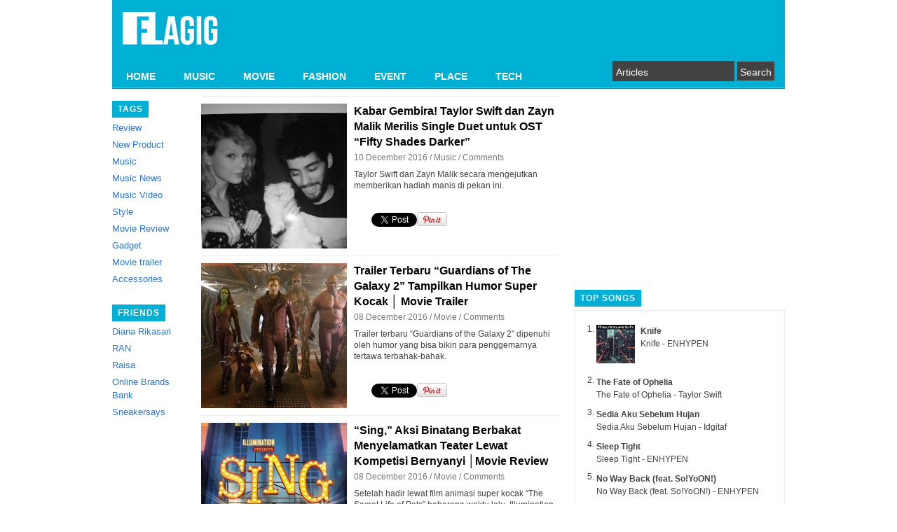

--- FILE ---
content_type: text/html; charset=UTF-8
request_url: https://flagig.com/author/dimas-andra-saputra/page/30/
body_size: 12868
content:
<!DOCTYPE html PUBLIC "-//W3C//DTD XHTML 1.0 Strict//EN" "http://www.w3.org/TR/xhtml1/DTD/xhtml1-strict.dtd">
<html xmlns="http://www.w3.org/1999/xhtml" xml:lang="en" lang="en">
<head>
	<link rel="shortcut icon" href="https://flagig.com/wp-content/themes/pongo/favicon.ico" type="image/x-icon" />
	<!-- non-retina iPhone pre iOS 7 -->
	<link rel="apple-touch-icon-precomposed" href="/wp-content/themes/pongo/images/icon57.png" sizes="57x57">
	<!-- non-retina iPad pre iOS 7 -->
	<link rel="apple-touch-icon-precomposed" href="/wp-content/themes/pongo/images/icon72.png" sizes="72x72">
	<!-- non-retina iPad iOS 7 -->
	<link rel="apple-touch-icon-precomposed" href="/wp-content/themes/pongo/images/icon76.png" sizes="76x76">
	<!-- retina iPhone pre iOS 7 -->
	<link rel="apple-touch-icon-precomposed" href="/wp-content/themes/pongo/images/icon114.png" sizes="114x114">
	<!-- retina iPhone iOS 7 -->
	<link rel="apple-touch-icon-precomposed" href="/wp-content/themes/pongo/images/icon120.png" sizes="120x120">
	<!-- retina iPad pre iOS 7 -->
	<link rel="apple-touch-icon-precomposed" href="/wp-content/themes/pongo/images/icon144.png" sizes="144x144">
	<!-- retina iPad iOS 7 -->
	<link rel="apple-touch-icon-precomposed" href="/wp-content/themes/pongo/images/icon152.png" sizes="152x152">
	<title>
	Dimas Andra Saputra | 
	</title>
	<link rel="stylesheet" type="text/css" media="all" href="https://flagig.com/wp-content/themes/pongo/style.css?1572096439" />
	<link rel="pingback" href="https://flagig.com/xmlrpc.php" />
	<meta name='robots' content='max-image-preview:large' />
	<style>img:is([sizes="auto" i], [sizes^="auto," i]) { contain-intrinsic-size: 3000px 1500px }</style>
	<link rel="alternate" type="application/rss+xml" title="FLAGIG &raquo; Posts by Dimas Andra Saputra Feed" href="https://flagig.com/author/dimas-andra-saputra/feed/" />
<script type="text/javascript">
/* <![CDATA[ */
window._wpemojiSettings = {"baseUrl":"https:\/\/s.w.org\/images\/core\/emoji\/16.0.1\/72x72\/","ext":".png","svgUrl":"https:\/\/s.w.org\/images\/core\/emoji\/16.0.1\/svg\/","svgExt":".svg","source":{"concatemoji":"https:\/\/flagig.com\/wp-includes\/js\/wp-emoji-release.min.js?ver=6.8.3"}};
/*! This file is auto-generated */
!function(s,n){var o,i,e;function c(e){try{var t={supportTests:e,timestamp:(new Date).valueOf()};sessionStorage.setItem(o,JSON.stringify(t))}catch(e){}}function p(e,t,n){e.clearRect(0,0,e.canvas.width,e.canvas.height),e.fillText(t,0,0);var t=new Uint32Array(e.getImageData(0,0,e.canvas.width,e.canvas.height).data),a=(e.clearRect(0,0,e.canvas.width,e.canvas.height),e.fillText(n,0,0),new Uint32Array(e.getImageData(0,0,e.canvas.width,e.canvas.height).data));return t.every(function(e,t){return e===a[t]})}function u(e,t){e.clearRect(0,0,e.canvas.width,e.canvas.height),e.fillText(t,0,0);for(var n=e.getImageData(16,16,1,1),a=0;a<n.data.length;a++)if(0!==n.data[a])return!1;return!0}function f(e,t,n,a){switch(t){case"flag":return n(e,"\ud83c\udff3\ufe0f\u200d\u26a7\ufe0f","\ud83c\udff3\ufe0f\u200b\u26a7\ufe0f")?!1:!n(e,"\ud83c\udde8\ud83c\uddf6","\ud83c\udde8\u200b\ud83c\uddf6")&&!n(e,"\ud83c\udff4\udb40\udc67\udb40\udc62\udb40\udc65\udb40\udc6e\udb40\udc67\udb40\udc7f","\ud83c\udff4\u200b\udb40\udc67\u200b\udb40\udc62\u200b\udb40\udc65\u200b\udb40\udc6e\u200b\udb40\udc67\u200b\udb40\udc7f");case"emoji":return!a(e,"\ud83e\udedf")}return!1}function g(e,t,n,a){var r="undefined"!=typeof WorkerGlobalScope&&self instanceof WorkerGlobalScope?new OffscreenCanvas(300,150):s.createElement("canvas"),o=r.getContext("2d",{willReadFrequently:!0}),i=(o.textBaseline="top",o.font="600 32px Arial",{});return e.forEach(function(e){i[e]=t(o,e,n,a)}),i}function t(e){var t=s.createElement("script");t.src=e,t.defer=!0,s.head.appendChild(t)}"undefined"!=typeof Promise&&(o="wpEmojiSettingsSupports",i=["flag","emoji"],n.supports={everything:!0,everythingExceptFlag:!0},e=new Promise(function(e){s.addEventListener("DOMContentLoaded",e,{once:!0})}),new Promise(function(t){var n=function(){try{var e=JSON.parse(sessionStorage.getItem(o));if("object"==typeof e&&"number"==typeof e.timestamp&&(new Date).valueOf()<e.timestamp+604800&&"object"==typeof e.supportTests)return e.supportTests}catch(e){}return null}();if(!n){if("undefined"!=typeof Worker&&"undefined"!=typeof OffscreenCanvas&&"undefined"!=typeof URL&&URL.createObjectURL&&"undefined"!=typeof Blob)try{var e="postMessage("+g.toString()+"("+[JSON.stringify(i),f.toString(),p.toString(),u.toString()].join(",")+"));",a=new Blob([e],{type:"text/javascript"}),r=new Worker(URL.createObjectURL(a),{name:"wpTestEmojiSupports"});return void(r.onmessage=function(e){c(n=e.data),r.terminate(),t(n)})}catch(e){}c(n=g(i,f,p,u))}t(n)}).then(function(e){for(var t in e)n.supports[t]=e[t],n.supports.everything=n.supports.everything&&n.supports[t],"flag"!==t&&(n.supports.everythingExceptFlag=n.supports.everythingExceptFlag&&n.supports[t]);n.supports.everythingExceptFlag=n.supports.everythingExceptFlag&&!n.supports.flag,n.DOMReady=!1,n.readyCallback=function(){n.DOMReady=!0}}).then(function(){return e}).then(function(){var e;n.supports.everything||(n.readyCallback(),(e=n.source||{}).concatemoji?t(e.concatemoji):e.wpemoji&&e.twemoji&&(t(e.twemoji),t(e.wpemoji)))}))}((window,document),window._wpemojiSettings);
/* ]]> */
</script>
<link rel='stylesheet' id='fbComments_hideWpComments-css' href='https://flagig.com/wp-content/plugins/facebook-comments-for-wordpress/css/facebook-comments-hidewpcomments.css?ver=3.1.3' type='text/css' media='all' />
<link rel='stylesheet' id='fbc_rc_widgets-style-css' href='https://flagig.com/wp-content/plugins/facebook-comments-for-wordpress/css/facebook-comments-widgets.css?ver=6.8.3' type='text/css' media='all' />
<style id='wp-emoji-styles-inline-css' type='text/css'>

	img.wp-smiley, img.emoji {
		display: inline !important;
		border: none !important;
		box-shadow: none !important;
		height: 1em !important;
		width: 1em !important;
		margin: 0 0.07em !important;
		vertical-align: -0.1em !important;
		background: none !important;
		padding: 0 !important;
	}
</style>
<link rel='stylesheet' id='wp-block-library-css' href='https://flagig.com/wp-includes/css/dist/block-library/style.min.css?ver=6.8.3' type='text/css' media='all' />
<style id='classic-theme-styles-inline-css' type='text/css'>
/*! This file is auto-generated */
.wp-block-button__link{color:#fff;background-color:#32373c;border-radius:9999px;box-shadow:none;text-decoration:none;padding:calc(.667em + 2px) calc(1.333em + 2px);font-size:1.125em}.wp-block-file__button{background:#32373c;color:#fff;text-decoration:none}
</style>
<style id='global-styles-inline-css' type='text/css'>
:root{--wp--preset--aspect-ratio--square: 1;--wp--preset--aspect-ratio--4-3: 4/3;--wp--preset--aspect-ratio--3-4: 3/4;--wp--preset--aspect-ratio--3-2: 3/2;--wp--preset--aspect-ratio--2-3: 2/3;--wp--preset--aspect-ratio--16-9: 16/9;--wp--preset--aspect-ratio--9-16: 9/16;--wp--preset--color--black: #000000;--wp--preset--color--cyan-bluish-gray: #abb8c3;--wp--preset--color--white: #ffffff;--wp--preset--color--pale-pink: #f78da7;--wp--preset--color--vivid-red: #cf2e2e;--wp--preset--color--luminous-vivid-orange: #ff6900;--wp--preset--color--luminous-vivid-amber: #fcb900;--wp--preset--color--light-green-cyan: #7bdcb5;--wp--preset--color--vivid-green-cyan: #00d084;--wp--preset--color--pale-cyan-blue: #8ed1fc;--wp--preset--color--vivid-cyan-blue: #0693e3;--wp--preset--color--vivid-purple: #9b51e0;--wp--preset--gradient--vivid-cyan-blue-to-vivid-purple: linear-gradient(135deg,rgba(6,147,227,1) 0%,rgb(155,81,224) 100%);--wp--preset--gradient--light-green-cyan-to-vivid-green-cyan: linear-gradient(135deg,rgb(122,220,180) 0%,rgb(0,208,130) 100%);--wp--preset--gradient--luminous-vivid-amber-to-luminous-vivid-orange: linear-gradient(135deg,rgba(252,185,0,1) 0%,rgba(255,105,0,1) 100%);--wp--preset--gradient--luminous-vivid-orange-to-vivid-red: linear-gradient(135deg,rgba(255,105,0,1) 0%,rgb(207,46,46) 100%);--wp--preset--gradient--very-light-gray-to-cyan-bluish-gray: linear-gradient(135deg,rgb(238,238,238) 0%,rgb(169,184,195) 100%);--wp--preset--gradient--cool-to-warm-spectrum: linear-gradient(135deg,rgb(74,234,220) 0%,rgb(151,120,209) 20%,rgb(207,42,186) 40%,rgb(238,44,130) 60%,rgb(251,105,98) 80%,rgb(254,248,76) 100%);--wp--preset--gradient--blush-light-purple: linear-gradient(135deg,rgb(255,206,236) 0%,rgb(152,150,240) 100%);--wp--preset--gradient--blush-bordeaux: linear-gradient(135deg,rgb(254,205,165) 0%,rgb(254,45,45) 50%,rgb(107,0,62) 100%);--wp--preset--gradient--luminous-dusk: linear-gradient(135deg,rgb(255,203,112) 0%,rgb(199,81,192) 50%,rgb(65,88,208) 100%);--wp--preset--gradient--pale-ocean: linear-gradient(135deg,rgb(255,245,203) 0%,rgb(182,227,212) 50%,rgb(51,167,181) 100%);--wp--preset--gradient--electric-grass: linear-gradient(135deg,rgb(202,248,128) 0%,rgb(113,206,126) 100%);--wp--preset--gradient--midnight: linear-gradient(135deg,rgb(2,3,129) 0%,rgb(40,116,252) 100%);--wp--preset--font-size--small: 13px;--wp--preset--font-size--medium: 20px;--wp--preset--font-size--large: 36px;--wp--preset--font-size--x-large: 42px;--wp--preset--spacing--20: 0.44rem;--wp--preset--spacing--30: 0.67rem;--wp--preset--spacing--40: 1rem;--wp--preset--spacing--50: 1.5rem;--wp--preset--spacing--60: 2.25rem;--wp--preset--spacing--70: 3.38rem;--wp--preset--spacing--80: 5.06rem;--wp--preset--shadow--natural: 6px 6px 9px rgba(0, 0, 0, 0.2);--wp--preset--shadow--deep: 12px 12px 50px rgba(0, 0, 0, 0.4);--wp--preset--shadow--sharp: 6px 6px 0px rgba(0, 0, 0, 0.2);--wp--preset--shadow--outlined: 6px 6px 0px -3px rgba(255, 255, 255, 1), 6px 6px rgba(0, 0, 0, 1);--wp--preset--shadow--crisp: 6px 6px 0px rgba(0, 0, 0, 1);}:where(.is-layout-flex){gap: 0.5em;}:where(.is-layout-grid){gap: 0.5em;}body .is-layout-flex{display: flex;}.is-layout-flex{flex-wrap: wrap;align-items: center;}.is-layout-flex > :is(*, div){margin: 0;}body .is-layout-grid{display: grid;}.is-layout-grid > :is(*, div){margin: 0;}:where(.wp-block-columns.is-layout-flex){gap: 2em;}:where(.wp-block-columns.is-layout-grid){gap: 2em;}:where(.wp-block-post-template.is-layout-flex){gap: 1.25em;}:where(.wp-block-post-template.is-layout-grid){gap: 1.25em;}.has-black-color{color: var(--wp--preset--color--black) !important;}.has-cyan-bluish-gray-color{color: var(--wp--preset--color--cyan-bluish-gray) !important;}.has-white-color{color: var(--wp--preset--color--white) !important;}.has-pale-pink-color{color: var(--wp--preset--color--pale-pink) !important;}.has-vivid-red-color{color: var(--wp--preset--color--vivid-red) !important;}.has-luminous-vivid-orange-color{color: var(--wp--preset--color--luminous-vivid-orange) !important;}.has-luminous-vivid-amber-color{color: var(--wp--preset--color--luminous-vivid-amber) !important;}.has-light-green-cyan-color{color: var(--wp--preset--color--light-green-cyan) !important;}.has-vivid-green-cyan-color{color: var(--wp--preset--color--vivid-green-cyan) !important;}.has-pale-cyan-blue-color{color: var(--wp--preset--color--pale-cyan-blue) !important;}.has-vivid-cyan-blue-color{color: var(--wp--preset--color--vivid-cyan-blue) !important;}.has-vivid-purple-color{color: var(--wp--preset--color--vivid-purple) !important;}.has-black-background-color{background-color: var(--wp--preset--color--black) !important;}.has-cyan-bluish-gray-background-color{background-color: var(--wp--preset--color--cyan-bluish-gray) !important;}.has-white-background-color{background-color: var(--wp--preset--color--white) !important;}.has-pale-pink-background-color{background-color: var(--wp--preset--color--pale-pink) !important;}.has-vivid-red-background-color{background-color: var(--wp--preset--color--vivid-red) !important;}.has-luminous-vivid-orange-background-color{background-color: var(--wp--preset--color--luminous-vivid-orange) !important;}.has-luminous-vivid-amber-background-color{background-color: var(--wp--preset--color--luminous-vivid-amber) !important;}.has-light-green-cyan-background-color{background-color: var(--wp--preset--color--light-green-cyan) !important;}.has-vivid-green-cyan-background-color{background-color: var(--wp--preset--color--vivid-green-cyan) !important;}.has-pale-cyan-blue-background-color{background-color: var(--wp--preset--color--pale-cyan-blue) !important;}.has-vivid-cyan-blue-background-color{background-color: var(--wp--preset--color--vivid-cyan-blue) !important;}.has-vivid-purple-background-color{background-color: var(--wp--preset--color--vivid-purple) !important;}.has-black-border-color{border-color: var(--wp--preset--color--black) !important;}.has-cyan-bluish-gray-border-color{border-color: var(--wp--preset--color--cyan-bluish-gray) !important;}.has-white-border-color{border-color: var(--wp--preset--color--white) !important;}.has-pale-pink-border-color{border-color: var(--wp--preset--color--pale-pink) !important;}.has-vivid-red-border-color{border-color: var(--wp--preset--color--vivid-red) !important;}.has-luminous-vivid-orange-border-color{border-color: var(--wp--preset--color--luminous-vivid-orange) !important;}.has-luminous-vivid-amber-border-color{border-color: var(--wp--preset--color--luminous-vivid-amber) !important;}.has-light-green-cyan-border-color{border-color: var(--wp--preset--color--light-green-cyan) !important;}.has-vivid-green-cyan-border-color{border-color: var(--wp--preset--color--vivid-green-cyan) !important;}.has-pale-cyan-blue-border-color{border-color: var(--wp--preset--color--pale-cyan-blue) !important;}.has-vivid-cyan-blue-border-color{border-color: var(--wp--preset--color--vivid-cyan-blue) !important;}.has-vivid-purple-border-color{border-color: var(--wp--preset--color--vivid-purple) !important;}.has-vivid-cyan-blue-to-vivid-purple-gradient-background{background: var(--wp--preset--gradient--vivid-cyan-blue-to-vivid-purple) !important;}.has-light-green-cyan-to-vivid-green-cyan-gradient-background{background: var(--wp--preset--gradient--light-green-cyan-to-vivid-green-cyan) !important;}.has-luminous-vivid-amber-to-luminous-vivid-orange-gradient-background{background: var(--wp--preset--gradient--luminous-vivid-amber-to-luminous-vivid-orange) !important;}.has-luminous-vivid-orange-to-vivid-red-gradient-background{background: var(--wp--preset--gradient--luminous-vivid-orange-to-vivid-red) !important;}.has-very-light-gray-to-cyan-bluish-gray-gradient-background{background: var(--wp--preset--gradient--very-light-gray-to-cyan-bluish-gray) !important;}.has-cool-to-warm-spectrum-gradient-background{background: var(--wp--preset--gradient--cool-to-warm-spectrum) !important;}.has-blush-light-purple-gradient-background{background: var(--wp--preset--gradient--blush-light-purple) !important;}.has-blush-bordeaux-gradient-background{background: var(--wp--preset--gradient--blush-bordeaux) !important;}.has-luminous-dusk-gradient-background{background: var(--wp--preset--gradient--luminous-dusk) !important;}.has-pale-ocean-gradient-background{background: var(--wp--preset--gradient--pale-ocean) !important;}.has-electric-grass-gradient-background{background: var(--wp--preset--gradient--electric-grass) !important;}.has-midnight-gradient-background{background: var(--wp--preset--gradient--midnight) !important;}.has-small-font-size{font-size: var(--wp--preset--font-size--small) !important;}.has-medium-font-size{font-size: var(--wp--preset--font-size--medium) !important;}.has-large-font-size{font-size: var(--wp--preset--font-size--large) !important;}.has-x-large-font-size{font-size: var(--wp--preset--font-size--x-large) !important;}
:where(.wp-block-post-template.is-layout-flex){gap: 1.25em;}:where(.wp-block-post-template.is-layout-grid){gap: 1.25em;}
:where(.wp-block-columns.is-layout-flex){gap: 2em;}:where(.wp-block-columns.is-layout-grid){gap: 2em;}
:root :where(.wp-block-pullquote){font-size: 1.5em;line-height: 1.6;}
</style>
<link rel='stylesheet' id='wpt-twitter-feed-css' href='https://flagig.com/wp-content/plugins/wp-to-twitter/css/twitter-feed.css?ver=6.8.3' type='text/css' media='all' />
<script type="text/javascript" src="https://flagig.com/wp-includes/js/jquery/jquery.min.js?ver=3.7.1" id="jquery-core-js"></script>
<script type="text/javascript" src="https://flagig.com/wp-includes/js/jquery/jquery-migrate.min.js?ver=3.4.1" id="jquery-migrate-js"></script>
<link rel="https://api.w.org/" href="https://flagig.com/wp-json/" /><link rel="alternate" title="JSON" type="application/json" href="https://flagig.com/wp-json/wp/v2/users/29" /><link rel="EditURI" type="application/rsd+xml" title="RSD" href="https://flagig.com/xmlrpc.php?rsd" />
<meta name="generator" content="WordPress 6.8.3" />
<script type="text/javascript">
	window._wp_rp_static_base_url = 'https://wprp.zemanta.com/static/';
	window._wp_rp_wp_ajax_url = "https://flagig.com/wp-admin/admin-ajax.php";
	window._wp_rp_plugin_version = '3.5.4';
	window._wp_rp_post_id = '19289';
	window._wp_rp_num_rel_posts = '3';
	window._wp_rp_thumbnails = true;
	window._wp_rp_post_title = 'Kabar+Gembira%21+Taylor+Swift+dan+Zayn+Malik+Merilis+Single+Duet+untuk+OST+%22Fifty+Shades+Darker%22';
	window._wp_rp_post_tags = ['zayn+malik', 'fifty+shades+darker', 'i+don%27t+wanna+live+forever', 'taylor+swift', 'music', 'instagram', 'dan', 'harri', 'malik', 'film', 'video', 'zayn', 'foto', 'itu', 'swift', 'singl', 'lama', 'taylor', 'calvin', 'kabar'];
	window._wp_rp_promoted_content = false;
</script>
<script type="text/javascript" src="https://wprp.zemanta.com/static/js/loader.js?version=3.5.4" async></script>
<link rel="stylesheet" href="https://flagig.com/wp-content/plugins/wordpress-23-related-posts-plugin/static/themes/vertical.css?version=3.5.4" />
<style type="text/css">.broken_link, a.broken_link {
	text-decoration: line-through;
}</style>	
    

    <script>
      (function(i,s,o,g,r,a,m){i['GoogleAnalyticsObject']=r;i[r]=i[r]||function(){
      (i[r].q=i[r].q||[]).push(arguments)},i[r].l=1*new Date();a=s.createElement(o),
      m=s.getElementsByTagName(o)[0];a.async=1;a.src=g;m.parentNode.insertBefore(a,m)
      })(window,document,'script','//www.google-analytics.com/analytics.js','ga');

      ga('create', 'UA-21109786-1', 'auto');
      ga('send', 'pageview');

    </script>
      
	<script type='text/javascript'>
		var googletag = googletag || {};
		googletag.cmd = googletag.cmd || [];
		(function() {
		var gads = document.createElement('script');
		gads.async = true;
		gads.type = 'text/javascript';
		var useSSL = 'https:' == document.location.protocol;
		gads.src = (useSSL ? 'https:' : 'http:') + 
		'//www.googletagservices.com/tag/js/gpt.js';
		var node = document.getElementsByTagName('script')[0];
		node.parentNode.insertBefore(gads, node);
		})();
	</script>

	<script type='text/javascript'>
		googletag.cmd.push(function() {
		googletag.defineSlot('/8806099/Samping', [300, 250], 'div-gpt-ad-1350619740437-0').addService(googletag.pubads());
		googletag.pubads().enableSingleRequest();
		googletag.enableServices();
		});
	</script>
  
  <script type='text/javascript'>
    googletag.cmd.push(function() {
    googletag.defineSlot('/8806099/samping_2', [300, 250], 'div-gpt-ad-1376724837923-0').addService(googletag.pubads());
    googletag.pubads().enableSingleRequest();
    googletag.enableServices();
    });
  </script>
  
  <script type='text/javascript'>
    googletag.cmd.push(function() {
    googletag.defineSlot('/8806099/bawah', [468, 60], 'div-gpt-ad-1376724998324-0').addService(googletag.pubads());
    googletag.pubads().enableSingleRequest();
    googletag.enableServices();
    });
  </script>
</head>
<body>
	<div id="header"> 
		<div id="logo">
			<h1>
				<a href="https://flagig.com/" title="FLAGIG" rel="home"><img src="https://flagig.com/wp-content/themes/pongo/images/flagig_logo.png" alt="FLAGIG" /></a>
			</h1>  
		</div>
		<div id="navigation"><div class="menu-header-container"><ul id="menu-header" class="menu"><li id="menu-item-11022" class="menu-item menu-item-type-custom menu-item-object-custom menu-item-home menu-item-11022"><a href="https://flagig.com/">HOME</a></li>
<li id="menu-item-11340" class="menu-item menu-item-type-taxonomy menu-item-object-category menu-item-11340"><a href="https://flagig.com/category/music/">MUSIC</a></li>
<li id="menu-item-11023" class="menu-item menu-item-type-taxonomy menu-item-object-category menu-item-11023"><a href="https://flagig.com/category/flagig-movie/">MOVIE</a></li>
<li id="menu-item-11341" class="menu-item menu-item-type-taxonomy menu-item-object-category menu-item-11341"><a href="https://flagig.com/category/fashion/">FASHION</a></li>
<li id="menu-item-11024" class="menu-item menu-item-type-taxonomy menu-item-object-category menu-item-11024"><a href="https://flagig.com/category/flagig-event/">EVENT</a></li>
<li id="menu-item-11025" class="menu-item menu-item-type-taxonomy menu-item-object-category menu-item-11025"><a href="https://flagig.com/category/flagig-place/">PLACE</a></li>
<li id="menu-item-11342" class="menu-item menu-item-type-taxonomy menu-item-object-category menu-item-11342"><a href="https://flagig.com/category/tech/">TECH</a></li>
</ul></div>		</div>
		<div id="search-bar">
			<div id="searchform">
				<form method="get" action="/">
	<input type="text" name="s" id="s" value="Articles" onfocus='if(this.value=="Articles") this.value=""' onblur='if(this.value=="") this.value="Articles"' />
	<input type="submit" value="Search" />
</form>			</div>
		</div>
		<div class="clear"></div>
	</div>
	<div id="wrapper">
	<div id="left">
	<div class="box">
		<span>Tags</span>
		<ul>
			<li><a href="https://flagig.com/tag/review/" title="View all posts in Review">Review</a></li><li><a href="https://flagig.com/tag/new-product/" title="View all posts in New Product">New Product</a></li><li><a href="https://flagig.com/tag/music/" title="View all posts in Music">Music</a></li><li><a href="https://flagig.com/tag/music-news/" title="View all posts in Music News">Music News</a></li><li><a href="https://flagig.com/tag/music-video/" title="View all posts in Music Video">Music Video</a></li><li><a href="https://flagig.com/tag/style/" title="View all posts in Style">Style</a></li><li><a href="https://flagig.com/tag/movie-review/" title="View all posts in Movie Review">Movie Review</a></li><li><a href="https://flagig.com/tag/gadget/" title="View all posts in Gadget">Gadget</a></li><li><a href="https://flagig.com/tag/movie-trailer/" title="View all posts in Movie trailer">Movie trailer</a></li><li><a href="https://flagig.com/tag/accessories/" title="View all posts in Accessories">Accessories</a></li>		</ul>
	</div>
		<div class="box">
		<span>Friends</span>
		<ul>
			<li><a href="https://dianarikasari.blogspot.com/" target="_blank">Diana Rikasari</a></li>
			<li><a href="http://ranforyourlife.com/" target="_blank">RAN</a></li>
			<li><a href="https://twitter.com/raisa6690" target="_blank">Raisa</a></li>
      <li><a href="http://www.obb-indonesia.com/" target="_blank">Online Brands Bank</a></li>
	  <li><a href="http://sneakersays.com/" target="_blank">Sneakersays</a></li>
		</ul>
	</div>
	<!-- <div class="box">
	  <span>Photos</span>
	  <div class="borderbox">
    <style type="text/css">
    #flickr_badge_source_txt {padding:0; font: 11px Arial, Helvetica, Sans serif; color:#666666;}
    #flickr_badge_icon {display:block !important; margin:0 !important; border: 1px solid rgb(0, 0, 0) !important;}
    #flickr_icon_td {padding:0 5px 0 0 !important;}
    .flickr_badge_image {text-align:center !important;}
    .flickr_badge_image img {border: 1px solid black !important;}
    #flickr_www {display:block; padding:0 10px 0 10px !important; font: 11px Arial, Helvetica, Sans serif !important; color:#3993ff !important;}
    #flickr_badge_uber_wrapper a:hover,
    #flickr_badge_uber_wrapper a:link,
    #flickr_badge_uber_wrapper a:active,
    #flickr_badge_uber_wrapper a:visited {text-decoration:none !important; background:inherit !important;color:#3993ff;}
    #flickr_badge_wrapper {background-color:#ffffff;}
    #flickr_badge_source {padding:0 !important; font: 11px Arial, Helvetica, Sans serif !important; color:#666666 !important;}
    #flickr_badge_uber_wrapper span { background:none; font-size:inherit; font-weight:normal; letter-spacing:inherit; padding:0px; text-transform:inherit; }
    #flickr_www { display: none; }                                                                                                                          
    #flickr_badge_wrapper,#flickr_badge_uber_wrapper { width: 100%; }
    </style>
    <table align="center" id="flickr_badge_uber_wrapper" cellpadding="0" cellspacing="10" border="0"><tr><td><a href="http://www.flickr.com" id="flickr_www">www.<strong style="color:#3993ff">flick<span style="color:#ff1c92">r</span></strong>.com</a><table cellpadding="0" cellspacing="10" border="0" id="flickr_badge_wrapper">
    <script type="text/javascript" src="http://www.flickr.com/badge_code_v2.gne?count=6&display=latest&size=s&layout=v&source=user_set&user=59018852%40N04&set=72157633297446756&context=in%2Fset-72157633297446756%2F"></script>
    </table>
    </td></tr></table>
    </div>    -->
  </div>
</div>	<div id="center">
	<h1></h1>
		<div class="post-item">
		<!-- <img src="https://flagig.com/wp-content/themes/pongo/timthumb.php?src=https://flagig.com/wp-content/uploads/2016/12/IMG_8200-yn-copy-208x207.jpg&w=208&h=207" /> -->
		<img src="https://flagig.com/wp-content/uploads/2016/12/IMG_8200-yn-copy-208x207.jpg" style="width: 208px; " />
		<h2><a href="https://flagig.com/music/kabar-gembira-taylor-swift-dan-zayn-malik-merilis-single-duet-untuk-ost-fifty-shades-darker/">Kabar Gembira! Taylor Swift dan Zayn Malik Merilis Single Duet untuk OST &#8220;Fifty Shades Darker&#8221;</a></h2>
		<div class="time">10 December 2016 / <a href="https://flagig.com/category/music/" rel="category tag">Music</a> / <a href="https://flagig.com/music/kabar-gembira-taylor-swift-dan-zayn-malik-merilis-single-duet-untuk-ost-fifty-shades-darker/#disqus_thread"></a> Comments</div>
				<p>Taylor Swift dan Zayn Malik secara mengejutkan memberikan hadiah manis di pekan ini.</p>
				<div class="social-button"><div class="fb-like" data-href="https://flagig.com/music/kabar-gembira-taylor-swift-dan-zayn-malik-merilis-single-duet-untuk-ost-fifty-shades-darker/" data-send="false" data-layout="button_count" data-width="90" data-show-faces="false"></div><a href="https://twitter.com/share" class="twitter-share-button" data-count="horizontal" data-url="https://flagig.com/music/kabar-gembira-taylor-swift-dan-zayn-malik-merilis-single-duet-untuk-ost-fifty-shades-darker/" data-text="Kabar Gembira! Taylor Swift dan Zayn Malik Merilis Single Duet untuk OST &#8220;Fifty Shades Darker&#8221; | Flagig" data-via="flagig">Tweet</a><a href="https://pinterest.com/pin/create/button/?url=https://flagig.com/music/kabar-gembira-taylor-swift-dan-zayn-malik-merilis-single-duet-untuk-ost-fifty-shades-darker/&media=https%3A%2F%2Fflagig.com%2Fwp-content%2Fuploads%2F2016%2F12%2FIMG_8200-yn-copy-208x207.jpg" class="pin-it-button" count-layout="horizontal"><img border="0" src="//assets.pinterest.com/images/PinExt.png" title="Pin It" /></a></div>              
		<div class="clear"></div>
	</div>
	<div class="post-item">
		<!-- <img src="https://flagig.com/wp-content/themes/pongo/timthumb.php?src=https://flagig.com/wp-content/uploads/2016/12/guardians-of-the-galaxy-debuts-new-stills-208x207.jpg&w=208&h=207" /> -->
		<img src="https://flagig.com/wp-content/uploads/2016/12/guardians-of-the-galaxy-debuts-new-stills-208x207.jpg" style="width: 208px; " />
		<h2><a href="https://flagig.com/flagig-movie/trailer-terbaru-guardians-of-the-galaxy-2-tampilkan-humor-super-kocak-%e2%94%82-movie-trailer/">Trailer Terbaru &#8220;Guardians of The Galaxy 2&#8221; Tampilkan Humor Super Kocak │ Movie Trailer</a></h2>
		<div class="time">08 December 2016 / <a href="https://flagig.com/category/flagig-movie/" rel="category tag">Movie</a> / <a href="https://flagig.com/flagig-movie/trailer-terbaru-guardians-of-the-galaxy-2-tampilkan-humor-super-kocak-%e2%94%82-movie-trailer/#disqus_thread"></a> Comments</div>
				<p>Trailer terbaru “Guardians of the Galaxy 2” dipenuhi oleh humor yang bisa bikin para penggemarnya tertawa terbahak-bahak.</p>
				<div class="social-button"><div class="fb-like" data-href="https://flagig.com/flagig-movie/trailer-terbaru-guardians-of-the-galaxy-2-tampilkan-humor-super-kocak-%e2%94%82-movie-trailer/" data-send="false" data-layout="button_count" data-width="90" data-show-faces="false"></div><a href="https://twitter.com/share" class="twitter-share-button" data-count="horizontal" data-url="https://flagig.com/flagig-movie/trailer-terbaru-guardians-of-the-galaxy-2-tampilkan-humor-super-kocak-%e2%94%82-movie-trailer/" data-text="Trailer Terbaru &#8220;Guardians of The Galaxy 2&#8221; Tampilkan Humor Super Kocak │ Movie Trailer | Flagig" data-via="flagig">Tweet</a><a href="https://pinterest.com/pin/create/button/?url=https://flagig.com/flagig-movie/trailer-terbaru-guardians-of-the-galaxy-2-tampilkan-humor-super-kocak-%e2%94%82-movie-trailer/&media=https%3A%2F%2Fflagig.com%2Fwp-content%2Fuploads%2F2016%2F12%2Fguardians-of-the-galaxy-debuts-new-stills-208x207.jpg" class="pin-it-button" count-layout="horizontal"><img border="0" src="//assets.pinterest.com/images/PinExt.png" title="Pin It" /></a></div>              
		<div class="clear"></div>
	</div>
	<div class="post-item">
		<!-- <img src="https://flagig.com/wp-content/themes/pongo/timthumb.php?src=https://flagig.com/wp-content/uploads/2016/12/sing-teaser-poster-208x207.jpg&w=208&h=207" /> -->
		<img src="https://flagig.com/wp-content/uploads/2016/12/sing-teaser-poster-208x207.jpg" style="width: 208px; " />
		<h2><a href="https://flagig.com/flagig-movie/sing-aksi-binatang-berbakat-menyelamatkan-teater-lewat-kompetisi-bernyanyi-%e2%94%82movie-review/">&#8220;Sing,&#8221; Aksi Binatang Berbakat Menyelamatkan Teater Lewat Kompetisi Bernyanyi │Movie Review</a></h2>
		<div class="time">08 December 2016 / <a href="https://flagig.com/category/flagig-movie/" rel="category tag">Movie</a> / <a href="https://flagig.com/flagig-movie/sing-aksi-binatang-berbakat-menyelamatkan-teater-lewat-kompetisi-bernyanyi-%e2%94%82movie-review/#disqus_thread"></a> Comments</div>
				<p>Setelah hadir lewat film animasi super kocak “The Secret Life of Pets” beberapa waktu lalu, Illumination Entertainment</p>
				<div class="social-button"><div class="fb-like" data-href="https://flagig.com/flagig-movie/sing-aksi-binatang-berbakat-menyelamatkan-teater-lewat-kompetisi-bernyanyi-%e2%94%82movie-review/" data-send="false" data-layout="button_count" data-width="90" data-show-faces="false"></div><a href="https://twitter.com/share" class="twitter-share-button" data-count="horizontal" data-url="https://flagig.com/flagig-movie/sing-aksi-binatang-berbakat-menyelamatkan-teater-lewat-kompetisi-bernyanyi-%e2%94%82movie-review/" data-text="&#8220;Sing,&#8221; Aksi Binatang Berbakat Menyelamatkan Teater Lewat Kompetisi Bernyanyi │Movie Review | Flagig" data-via="flagig">Tweet</a><a href="https://pinterest.com/pin/create/button/?url=https://flagig.com/flagig-movie/sing-aksi-binatang-berbakat-menyelamatkan-teater-lewat-kompetisi-bernyanyi-%e2%94%82movie-review/&media=https%3A%2F%2Fflagig.com%2Fwp-content%2Fuploads%2F2016%2F12%2Fsing-teaser-poster-208x207.jpg" class="pin-it-button" count-layout="horizontal"><img border="0" src="//assets.pinterest.com/images/PinExt.png" title="Pin It" /></a></div>              
		<div class="clear"></div>
	</div>
	<div class="post-item">
		<!-- <img src="https://flagig.com/wp-content/themes/pongo/timthumb.php?src=https://flagig.com/wp-content/uploads/2016/12/justin-timberlake-600x450-8-208x207.jpg&w=208&h=207" /> -->
		<img src="https://flagig.com/wp-content/uploads/2016/12/justin-timberlake-600x450-8-208x207.jpg" style="width: 208px; " />
		<h2><a href="https://flagig.com/music/mengejutkan-single-cant-stop-the-feeling-milik-justin-timberlake-dinilai-lagu-terburuk-2016/">Mengejutkan! Single &#8220;Can&#8217;t Stop the Feeling!&#8221; Milik  Justin Timberlake  Dinilai Lagu Terburuk 2016</a></h2>
		<div class="time">04 December 2016 / <a href="https://flagig.com/category/music/" rel="category tag">Music</a> / <a href="https://flagig.com/music/mengejutkan-single-cant-stop-the-feeling-milik-justin-timberlake-dinilai-lagu-terburuk-2016/#disqus_thread"></a> Comments</div>
				<p>Pada musim panas lalu, Justin Timberlake telah rampung menggarap lagu &#8220;Can&#8217;t Stop Feeling!”</p>
				<div class="social-button"><div class="fb-like" data-href="https://flagig.com/music/mengejutkan-single-cant-stop-the-feeling-milik-justin-timberlake-dinilai-lagu-terburuk-2016/" data-send="false" data-layout="button_count" data-width="90" data-show-faces="false"></div><a href="https://twitter.com/share" class="twitter-share-button" data-count="horizontal" data-url="https://flagig.com/music/mengejutkan-single-cant-stop-the-feeling-milik-justin-timberlake-dinilai-lagu-terburuk-2016/" data-text="Mengejutkan! Single &#8220;Can&#8217;t Stop the Feeling!&#8221; Milik  Justin Timberlake  Dinilai Lagu Terburuk 2016 | Flagig" data-via="flagig">Tweet</a><a href="https://pinterest.com/pin/create/button/?url=https://flagig.com/music/mengejutkan-single-cant-stop-the-feeling-milik-justin-timberlake-dinilai-lagu-terburuk-2016/&media=https%3A%2F%2Fflagig.com%2Fwp-content%2Fuploads%2F2016%2F12%2Fjustin-timberlake-600x450-8-208x207.jpg" class="pin-it-button" count-layout="horizontal"><img border="0" src="//assets.pinterest.com/images/PinExt.png" title="Pin It" /></a></div>              
		<div class="clear"></div>
	</div>
	<div class="post-item">
		<!-- <img src="https://flagig.com/wp-content/themes/pongo/timthumb.php?src=https://flagig.com/wp-content/uploads/2016/12/800x400-Victorias-Secret-24K-208x207.png&w=208&h=207" /> -->
		<img src="https://flagig.com/wp-content/uploads/2016/12/800x400-Victorias-Secret-24K-208x207.png" style="width: 208px; " />
		<h2><a href="https://flagig.com/music/bertabur-model-seksi-bruno-mars-rilis-video-musik-24k-magic-versi-victorias-secret-%e2%94%82-music-video/">Bertabur Model Seksi, Bruno Mars Rilis Video Musik &#8220;24K Magic&#8221; Versi Victoria&#8217;s Secret │ Music Video</a></h2>
		<div class="time">04 December 2016 / <a href="https://flagig.com/category/music/" rel="category tag">Music</a> / <a href="https://flagig.com/music/bertabur-model-seksi-bruno-mars-rilis-video-musik-24k-magic-versi-victorias-secret-%e2%94%82-music-video/#disqus_thread"></a> Comments</div>
				<p>Bruno Mars tampaknya ingin membuat video musik untuk lagu ”24K Magic” terlihat lebih seksi.</p>
				<div class="social-button"><div class="fb-like" data-href="https://flagig.com/music/bertabur-model-seksi-bruno-mars-rilis-video-musik-24k-magic-versi-victorias-secret-%e2%94%82-music-video/" data-send="false" data-layout="button_count" data-width="90" data-show-faces="false"></div><a href="https://twitter.com/share" class="twitter-share-button" data-count="horizontal" data-url="https://flagig.com/music/bertabur-model-seksi-bruno-mars-rilis-video-musik-24k-magic-versi-victorias-secret-%e2%94%82-music-video/" data-text="Bertabur Model Seksi, Bruno Mars Rilis Video Musik &#8220;24K Magic&#8221; Versi Victoria&#8217;s Secret │ Music Video | Flagig" data-via="flagig">Tweet</a><a href="https://pinterest.com/pin/create/button/?url=https://flagig.com/music/bertabur-model-seksi-bruno-mars-rilis-video-musik-24k-magic-versi-victorias-secret-%e2%94%82-music-video/&media=https%3A%2F%2Fflagig.com%2Fwp-content%2Fuploads%2F2016%2F12%2F800x400-Victorias-Secret-24K-208x207.png" class="pin-it-button" count-layout="horizontal"><img border="0" src="//assets.pinterest.com/images/PinExt.png" title="Pin It" /></a></div>              
		<div class="clear"></div>
	</div>
	<div class="post-item">
		<!-- <img src="https://flagig.com/wp-content/themes/pongo/timthumb.php?src=https://flagig.com/wp-content/uploads/2016/12/air-supply-d-208x207.jpg&w=208&h=207" /> -->
		<img src="https://flagig.com/wp-content/uploads/2016/12/air-supply-d-208x207.jpg" style="width: 208px; " />
		<h2><a href="https://flagig.com/music/russell-hitchcok-kelelahan-air-supply-batal-manggung-di-jakarta/">Russell Hitchcok Kelelahan, Air Supply Batal Manggung di Jakarta</a></h2>
		<div class="time">04 December 2016 / <a href="https://flagig.com/category/music/" rel="category tag">Music</a> / <a href="https://flagig.com/music/russell-hitchcok-kelelahan-air-supply-batal-manggung-di-jakarta/#disqus_thread"></a> Comments</div>
				<p>Para penggemar Air Supply di Indonesia gagal dapat menyaksikan aksi idolanya.</p>
				<div class="social-button"><div class="fb-like" data-href="https://flagig.com/music/russell-hitchcok-kelelahan-air-supply-batal-manggung-di-jakarta/" data-send="false" data-layout="button_count" data-width="90" data-show-faces="false"></div><a href="https://twitter.com/share" class="twitter-share-button" data-count="horizontal" data-url="https://flagig.com/music/russell-hitchcok-kelelahan-air-supply-batal-manggung-di-jakarta/" data-text="Russell Hitchcok Kelelahan, Air Supply Batal Manggung di Jakarta | Flagig" data-via="flagig">Tweet</a><a href="https://pinterest.com/pin/create/button/?url=https://flagig.com/music/russell-hitchcok-kelelahan-air-supply-batal-manggung-di-jakarta/&media=https%3A%2F%2Fflagig.com%2Fwp-content%2Fuploads%2F2016%2F12%2Fair-supply-d-208x207.jpg" class="pin-it-button" count-layout="horizontal"><img border="0" src="//assets.pinterest.com/images/PinExt.png" title="Pin It" /></a></div>              
		<div class="clear"></div>
	</div>
	<div class="post-item">
		<!-- <img src="https://flagig.com/wp-content/themes/pongo/timthumb.php?src=https://flagig.com/wp-content/uploads/2016/12/MV5BN2JlYmEwMGMtMWQ2Ny00ODJhLWIzNDAtMGZhOWVmNDc3NDBhXkEyXkFqcGdeQXVyNjQ3NTMwNjY@._V1_UY1200_CR8506301200_AL_-208x207.jpg&w=208&h=207" /> -->
		<img src="https://flagig.com/wp-content/uploads/2016/12/MV5BN2JlYmEwMGMtMWQ2Ny00ODJhLWIzNDAtMGZhOWVmNDc3NDBhXkEyXkFqcGdeQXVyNjQ3NTMwNjY@._V1_UY1200_CR8506301200_AL_-208x207.jpg" style="width: 208px; " />
		<h2><a href="https://flagig.com/flagig-movie/fallen-ketika-anak-manusia-jatuh-cinta-kepada-malaikat-%e2%94%82-movie-review/">&#8220;Fallen,&#8221; Ketika Anak Manusia Jatuh Cinta Kepada Malaikat │ Movie Review</a></h2>
		<div class="time">04 December 2016 / <a href="https://flagig.com/category/flagig-movie/" rel="category tag">Movie</a> / <a href="https://flagig.com/flagig-movie/fallen-ketika-anak-manusia-jatuh-cinta-kepada-malaikat-%e2%94%82-movie-review/#disqus_thread"></a> Comments</div>
				<p>Jika Flagers merupakan penggemar film fantasi romantis seperti Twilight, sepertinya besar kemungkinan</p>
				<div class="social-button"><div class="fb-like" data-href="https://flagig.com/flagig-movie/fallen-ketika-anak-manusia-jatuh-cinta-kepada-malaikat-%e2%94%82-movie-review/" data-send="false" data-layout="button_count" data-width="90" data-show-faces="false"></div><a href="https://twitter.com/share" class="twitter-share-button" data-count="horizontal" data-url="https://flagig.com/flagig-movie/fallen-ketika-anak-manusia-jatuh-cinta-kepada-malaikat-%e2%94%82-movie-review/" data-text="&#8220;Fallen,&#8221; Ketika Anak Manusia Jatuh Cinta Kepada Malaikat │ Movie Review | Flagig" data-via="flagig">Tweet</a><a href="https://pinterest.com/pin/create/button/?url=https://flagig.com/flagig-movie/fallen-ketika-anak-manusia-jatuh-cinta-kepada-malaikat-%e2%94%82-movie-review/&media=https%3A%2F%2Fflagig.com%2Fwp-content%2Fuploads%2F2016%2F12%2FMV5BN2JlYmEwMGMtMWQ2Ny00ODJhLWIzNDAtMGZhOWVmNDc3NDBhXkEyXkFqcGdeQXVyNjQ3NTMwNjY%40._V1_UY1200_CR8506301200_AL_-208x207.jpg" class="pin-it-button" count-layout="horizontal"><img border="0" src="//assets.pinterest.com/images/PinExt.png" title="Pin It" /></a></div>              
		<div class="clear"></div>
	</div>
	<div class="post-item">
		<!-- <img src="https://flagig.com/wp-content/themes/pongo/timthumb.php?src=https://flagig.com/wp-content/uploads/2016/12/underworldbwposter-208x207.jpg&w=208&h=207" /> -->
		<img src="https://flagig.com/wp-content/uploads/2016/12/underworldbwposter-208x207.jpg" style="width: 208px; " />
		<h2><a href="https://flagig.com/flagig-movie/underworld-blood-wars-puncak-pertarungan-vampir-dan-lycan-%e2%94%82-movie-review/">&#8220;Underworld: Blood Wars,&#8221; Puncak Pertarungan Vampir dan Lycan │ Movie Review</a></h2>
		<div class="time">01 December 2016 / <a href="https://flagig.com/category/flagig-movie/" rel="category tag">Movie</a> / <a href="https://flagig.com/flagig-movie/underworld-blood-wars-puncak-pertarungan-vampir-dan-lycan-%e2%94%82-movie-review/#disqus_thread"></a> Comments</div>
				<p>Kehadiran sekuel terbaru (sekuel kelima) Underworld yang bertajuk Blood Wars,</p>
				<div class="social-button"><div class="fb-like" data-href="https://flagig.com/flagig-movie/underworld-blood-wars-puncak-pertarungan-vampir-dan-lycan-%e2%94%82-movie-review/" data-send="false" data-layout="button_count" data-width="90" data-show-faces="false"></div><a href="https://twitter.com/share" class="twitter-share-button" data-count="horizontal" data-url="https://flagig.com/flagig-movie/underworld-blood-wars-puncak-pertarungan-vampir-dan-lycan-%e2%94%82-movie-review/" data-text="&#8220;Underworld: Blood Wars,&#8221; Puncak Pertarungan Vampir dan Lycan │ Movie Review | Flagig" data-via="flagig">Tweet</a><a href="https://pinterest.com/pin/create/button/?url=https://flagig.com/flagig-movie/underworld-blood-wars-puncak-pertarungan-vampir-dan-lycan-%e2%94%82-movie-review/&media=https%3A%2F%2Fflagig.com%2Fwp-content%2Fuploads%2F2016%2F12%2Funderworldbwposter-208x207.jpg" class="pin-it-button" count-layout="horizontal"><img border="0" src="//assets.pinterest.com/images/PinExt.png" title="Pin It" /></a></div>              
		<div class="clear"></div>
	</div>
	<div class="post-item">
		<!-- <img src="https://flagig.com/wp-content/themes/pongo/timthumb.php?src=https://flagig.com/wp-content/uploads/2016/11/rs_1024x683-160920055425-1024.passengers-chris-pratt-jennifer-lawrence-1.92016-208x207.jpg&w=208&h=207" /> -->
		<img src="https://flagig.com/wp-content/uploads/2016/11/rs_1024x683-160920055425-1024.passengers-chris-pratt-jennifer-lawrence-1.92016-208x207.jpg" style="width: 208px; " />
		<h2><a href="https://flagig.com/flagig-movie/jennifer-lawrence-terpental-ke-luar-pesawat-di-trailer-passengers-%e2%94%82-movie-trailer/">Jennifer Lawrence Terpental ke Luar Pesawat di Trailer &#8220;Passengers&#8221; │ Movie Trailer</a></h2>
		<div class="time">30 November 2016 / <a href="https://flagig.com/category/flagig-movie/" rel="category tag">Movie</a> / <a href="https://flagig.com/flagig-movie/jennifer-lawrence-terpental-ke-luar-pesawat-di-trailer-passengers-%e2%94%82-movie-trailer/#disqus_thread"></a> Comments</div>
				<p>Film “Passengers” sudah pasti menjanjikan tontonan yang seru untuk liburan akhir tahun ini.</p>
				<div class="social-button"><div class="fb-like" data-href="https://flagig.com/flagig-movie/jennifer-lawrence-terpental-ke-luar-pesawat-di-trailer-passengers-%e2%94%82-movie-trailer/" data-send="false" data-layout="button_count" data-width="90" data-show-faces="false"></div><a href="https://twitter.com/share" class="twitter-share-button" data-count="horizontal" data-url="https://flagig.com/flagig-movie/jennifer-lawrence-terpental-ke-luar-pesawat-di-trailer-passengers-%e2%94%82-movie-trailer/" data-text="Jennifer Lawrence Terpental ke Luar Pesawat di Trailer &#8220;Passengers&#8221; │ Movie Trailer | Flagig" data-via="flagig">Tweet</a><a href="https://pinterest.com/pin/create/button/?url=https://flagig.com/flagig-movie/jennifer-lawrence-terpental-ke-luar-pesawat-di-trailer-passengers-%e2%94%82-movie-trailer/&media=https%3A%2F%2Fflagig.com%2Fwp-content%2Fuploads%2F2016%2F11%2Frs_1024x683-160920055425-1024.passengers-chris-pratt-jennifer-lawrence-1.92016-208x207.jpg" class="pin-it-button" count-layout="horizontal"><img border="0" src="//assets.pinterest.com/images/PinExt.png" title="Pin It" /></a></div>              
		<div class="clear"></div>
	</div>
	<div class="post-item">
		<!-- <img src="https://flagig.com/wp-content/themes/pongo/timthumb.php?src=https://flagig.com/wp-content/uploads/2016/11/1449947390-selena-gomez-naill-horan-kissing-2-208x207.png&w=208&h=207" /> -->
		<img src="https://flagig.com/wp-content/uploads/2016/11/1449947390-selena-gomez-naill-horan-kissing-2-208x207.png" style="width: 208px; " />
		<h2><a href="https://flagig.com/music/selena-gomez-peluk-erat-niall-horan-di-ama-2016-apakah-mereka-punya-hubungan-khusus/">Selena Gomez Peluk Erat Niall Horan di AMA 2016, Apakah Mereka Punya Hubungan Khusus?</a></h2>
		<div class="time">30 November 2016 / <a href="https://flagig.com/category/flagig-event/" rel="category tag">Event</a> <a href="https://flagig.com/category/music/" rel="category tag">Music</a> / <a href="https://flagig.com/music/selena-gomez-peluk-erat-niall-horan-di-ama-2016-apakah-mereka-punya-hubungan-khusus/#disqus_thread"></a> Comments</div>
				<p>Kabar kedekatan Selena Gomez dan Niall Horan sepertinya kembali ramai diperbincangkan.</p>
				<div class="social-button"><div class="fb-like" data-href="https://flagig.com/music/selena-gomez-peluk-erat-niall-horan-di-ama-2016-apakah-mereka-punya-hubungan-khusus/" data-send="false" data-layout="button_count" data-width="90" data-show-faces="false"></div><a href="https://twitter.com/share" class="twitter-share-button" data-count="horizontal" data-url="https://flagig.com/music/selena-gomez-peluk-erat-niall-horan-di-ama-2016-apakah-mereka-punya-hubungan-khusus/" data-text="Selena Gomez Peluk Erat Niall Horan di AMA 2016, Apakah Mereka Punya Hubungan Khusus? | Flagig" data-via="flagig">Tweet</a><a href="https://pinterest.com/pin/create/button/?url=https://flagig.com/music/selena-gomez-peluk-erat-niall-horan-di-ama-2016-apakah-mereka-punya-hubungan-khusus/&media=https%3A%2F%2Fflagig.com%2Fwp-content%2Fuploads%2F2016%2F11%2F1449947390-selena-gomez-naill-horan-kissing-2-208x207.png" class="pin-it-button" count-layout="horizontal"><img border="0" src="//assets.pinterest.com/images/PinExt.png" title="Pin It" /></a></div>              
		<div class="clear"></div>
	</div>
	<div class="post-item">
		<!-- <img src="https://flagig.com/wp-content/themes/pongo/timthumb.php?src=https://flagig.com/wp-content/uploads/2016/11/smurfs-lost-village-poster-208x207.jpg&w=208&h=207" /> -->
		<img src="https://flagig.com/wp-content/uploads/2016/11/smurfs-lost-village-poster-208x207.jpg" style="width: 208px; " />
		<h2><a href="https://flagig.com/flagig-movie/smurfs-the-lost-village-kisah-petualangan-para-smurf-yang-tersesat-di-hutan-terlarang%e2%94%82-movie-trailer/">&#8220;Smurfs: The Lost Village,&#8221; Kisah Petualangan Para Smurf yang Tersesat di Hutan Terlarang│ Movie Trailer</a></h2>
		<div class="time">30 November 2016 / <a href="https://flagig.com/category/flagig-movie/" rel="category tag">Movie</a> / <a href="https://flagig.com/flagig-movie/smurfs-the-lost-village-kisah-petualangan-para-smurf-yang-tersesat-di-hutan-terlarang%e2%94%82-movie-trailer/#disqus_thread"></a> Comments</div>
				<p>Flagers penggemar film animasi, pastinya sudah ga asing lagi dong dengan film “The Smurfs.”</p>
				<div class="social-button"><div class="fb-like" data-href="https://flagig.com/flagig-movie/smurfs-the-lost-village-kisah-petualangan-para-smurf-yang-tersesat-di-hutan-terlarang%e2%94%82-movie-trailer/" data-send="false" data-layout="button_count" data-width="90" data-show-faces="false"></div><a href="https://twitter.com/share" class="twitter-share-button" data-count="horizontal" data-url="https://flagig.com/flagig-movie/smurfs-the-lost-village-kisah-petualangan-para-smurf-yang-tersesat-di-hutan-terlarang%e2%94%82-movie-trailer/" data-text="&#8220;Smurfs: The Lost Village,&#8221; Kisah Petualangan Para Smurf yang Tersesat di Hutan Terlarang│ Movie Trailer | Flagig" data-via="flagig">Tweet</a><a href="https://pinterest.com/pin/create/button/?url=https://flagig.com/flagig-movie/smurfs-the-lost-village-kisah-petualangan-para-smurf-yang-tersesat-di-hutan-terlarang%e2%94%82-movie-trailer/&media=https%3A%2F%2Fflagig.com%2Fwp-content%2Fuploads%2F2016%2F11%2Fsmurfs-lost-village-poster-208x207.jpg" class="pin-it-button" count-layout="horizontal"><img border="0" src="//assets.pinterest.com/images/PinExt.png" title="Pin It" /></a></div>              
		<div class="clear"></div>
	</div>
	<div class="post-item">
		<!-- <img src="https://flagig.com/wp-content/themes/pongo/timthumb.php?src=https://flagig.com/wp-content/uploads/2016/11/american-music-awards-nominees-announced-01-208x207.png&w=208&h=207" /> -->
		<img src="https://flagig.com/wp-content/uploads/2016/11/american-music-awards-nominees-announced-01-208x207.png" style="width: 208px; " />
		<h2><a href="https://flagig.com/music/daftar-pemenang-dan-nominasi-american-music-awards-2016/">Daftar Pemenang dan Nominasi American Music Awards 2016</a></h2>
		<div class="time">28 November 2016 / <a href="https://flagig.com/category/flagig-event/" rel="category tag">Event</a> <a href="https://flagig.com/category/music/" rel="category tag">Music</a> / <a href="https://flagig.com/music/daftar-pemenang-dan-nominasi-american-music-awards-2016/#disqus_thread"></a> Comments</div>
				<p>Ajang American Music Awards 2016 atau AMA yg ke-44 baru saja selesai digelar.</p>
				<div class="social-button"><div class="fb-like" data-href="https://flagig.com/music/daftar-pemenang-dan-nominasi-american-music-awards-2016/" data-send="false" data-layout="button_count" data-width="90" data-show-faces="false"></div><a href="https://twitter.com/share" class="twitter-share-button" data-count="horizontal" data-url="https://flagig.com/music/daftar-pemenang-dan-nominasi-american-music-awards-2016/" data-text="Daftar Pemenang dan Nominasi American Music Awards 2016 | Flagig" data-via="flagig">Tweet</a><a href="https://pinterest.com/pin/create/button/?url=https://flagig.com/music/daftar-pemenang-dan-nominasi-american-music-awards-2016/&media=https%3A%2F%2Fflagig.com%2Fwp-content%2Fuploads%2F2016%2F11%2Famerican-music-awards-nominees-announced-01-208x207.png" class="pin-it-button" count-layout="horizontal"><img border="0" src="//assets.pinterest.com/images/PinExt.png" title="Pin It" /></a></div>              
		<div class="clear"></div>
	</div>
	<div class="post-item">
		<!-- <img src="https://flagig.com/wp-content/themes/pongo/timthumb.php?src=https://flagig.com/wp-content/uploads/2016/11/image-208x207.png&w=208&h=207" /> -->
		<img src="https://flagig.com/wp-content/uploads/2016/11/image-208x207.png" style="width: 208px; " />
		<h2><a href="https://flagig.com/music/full-color-entertainment-mempersembahkan-air-supply-40th-anniversary-celebration-of-love-concert/">Full Color Entertainment Mempersembahkan “Air Supply 40th Anniversary – Celebration of Love Concert”</a></h2>
		<div class="time">28 November 2016 / <a href="https://flagig.com/category/flagig-event/" rel="category tag">Event</a> <a href="https://flagig.com/category/music/" rel="category tag">Music</a> / <a href="https://flagig.com/music/full-color-entertainment-mempersembahkan-air-supply-40th-anniversary-celebration-of-love-concert/#disqus_thread"></a> Comments</div>
				<p>Terbentuk di tahun 1975, nama Air Supply</p>
				<div class="social-button"><div class="fb-like" data-href="https://flagig.com/music/full-color-entertainment-mempersembahkan-air-supply-40th-anniversary-celebration-of-love-concert/" data-send="false" data-layout="button_count" data-width="90" data-show-faces="false"></div><a href="https://twitter.com/share" class="twitter-share-button" data-count="horizontal" data-url="https://flagig.com/music/full-color-entertainment-mempersembahkan-air-supply-40th-anniversary-celebration-of-love-concert/" data-text="Full Color Entertainment Mempersembahkan “Air Supply 40th Anniversary – Celebration of Love Concert” | Flagig" data-via="flagig">Tweet</a><a href="https://pinterest.com/pin/create/button/?url=https://flagig.com/music/full-color-entertainment-mempersembahkan-air-supply-40th-anniversary-celebration-of-love-concert/&media=https%3A%2F%2Fflagig.com%2Fwp-content%2Fuploads%2F2016%2F11%2Fimage-208x207.png" class="pin-it-button" count-layout="horizontal"><img border="0" src="//assets.pinterest.com/images/PinExt.png" title="Pin It" /></a></div>              
		<div class="clear"></div>
	</div>
	<div class='wp-pagenavi'>
<a class="previouspostslink" href="https://flagig.com/author/dimas-andra-saputra/page/29/">«</a><span class='extend'>...</span><a class="smaller page" href="https://flagig.com/author/dimas-andra-saputra/page/10/">10</a><a class="smaller page" href="https://flagig.com/author/dimas-andra-saputra/page/20/">20</a><span class='extend'>...</span><a class="page smaller" href="https://flagig.com/author/dimas-andra-saputra/page/28/">28</a><a class="page smaller" href="https://flagig.com/author/dimas-andra-saputra/page/29/">29</a><span class='current'>30</span><a class="page larger" href="https://flagig.com/author/dimas-andra-saputra/page/31/">31</a><a class="page larger" href="https://flagig.com/author/dimas-andra-saputra/page/32/">32</a><span class='extend'>...</span><a class="larger page" href="https://flagig.com/author/dimas-andra-saputra/page/40/">40</a><a class="larger page" href="https://flagig.com/author/dimas-andra-saputra/page/50/">50</a><a class="larger page" href="https://flagig.com/author/dimas-andra-saputra/page/60/">60</a><span class='extend'>...</span><a class="nextpostslink" href="https://flagig.com/author/dimas-andra-saputra/page/31/">»</a>
</div> 
	</div>
	<div id="right">
	<div class="box">
		<!-- Samping -->
		<div id='div-gpt-ad-1350619740437-0' style='width:300px; height:250px;'>
		<script type='text/javascript'>
		googletag.cmd.push(function() { googletag.display('div-gpt-ad-1350619740437-0'); });
		</script>
		</div>
	</div>
	<!-- <div class="box">
		<span>Sponsor</span>
		<div class="borderbox">
			<img src="http://flagig.com/wp-content/uploads/2013/06/uifw2013.gif" width="278" height="auto">
		</div>
	</div> -->
	<div class="box">
		<span>Top Songs</span>
    <div class="borderbox">
		  <ol id="top-song"><li><div class="content"><a target="_blank" href="https://music.apple.com/id/album/knife/1862720020?i=1862720450&uo=2" title="Knife - ENHYPEN"><img src="https://is1-ssl.mzstatic.com/image/thumb/Music221/v4/4e/48/e2/4e48e2e1-6713-c1de-db25-7a8d27f6979e/198704914287_Cover.jpg/55x55bb.png" /></a>
        <h4 class="ce"><a target="_blank" href="https://music.apple.com/id/album/knife/1862720020?i=1862720450&uo=2" title="Knife - ENHYPEN">Knife</a></h4><p><a target="_blank" href="https://music.apple.com/id/album/knife/1862720020?i=1862720450&uo=2" title="Knife - ENHYPEN">Knife - ENHYPEN</a></p></div><div class="button"><a target="_blank" href="https://music.apple.com/id/album/knife/1862720020?i=1862720450&uo=2" title="Knife - ENHYPEN">Buy</a></div><div class="clear"></div></li><li><div class="content"><h4><a target="_blank" href="https://music.apple.com/id/album/the-fate-of-ophelia/1838810949?i=1838810951&uo=2" title="The Fate of Ophelia - Taylor Swift">The Fate of Ophelia</a></h4><p><a target="_blank" href="https://music.apple.com/id/album/the-fate-of-ophelia/1838810949?i=1838810951&uo=2" title="The Fate of Ophelia - Taylor Swift">The Fate of Ophelia - Taylor Swift</a></p></div><div class="button"><a target="_blank" href="https://music.apple.com/id/album/the-fate-of-ophelia/1838810949?i=1838810951&uo=2" title="The Fate of Ophelia - Taylor Swift">Buy</a></div><div class="clear"></div></li><li><div class="content"><h4><a target="_blank" href="https://music.apple.com/id/album/sedia-aku-sebelum-hujan/1837433136?i=1837433138&uo=2" title="Sedia Aku Sebelum Hujan - Idgitaf">Sedia Aku Sebelum Hujan</a></h4><p><a target="_blank" href="https://music.apple.com/id/album/sedia-aku-sebelum-hujan/1837433136?i=1837433138&uo=2" title="Sedia Aku Sebelum Hujan - Idgitaf">Sedia Aku Sebelum Hujan - Idgitaf</a></p></div><div class="button"><a target="_blank" href="https://music.apple.com/id/album/sedia-aku-sebelum-hujan/1837433136?i=1837433138&uo=2" title="Sedia Aku Sebelum Hujan - Idgitaf">Buy</a></div><div class="clear"></div></li><li><div class="content"><h4><a target="_blank" href="https://music.apple.com/id/album/sleep-tight/1862720020?i=1862720544&uo=2" title="Sleep Tight - ENHYPEN">Sleep Tight</a></h4><p><a target="_blank" href="https://music.apple.com/id/album/sleep-tight/1862720020?i=1862720544&uo=2" title="Sleep Tight - ENHYPEN">Sleep Tight - ENHYPEN</a></p></div><div class="button"><a target="_blank" href="https://music.apple.com/id/album/sleep-tight/1862720020?i=1862720544&uo=2" title="Sleep Tight - ENHYPEN">Buy</a></div><div class="clear"></div></li><li><div class="content"><h4><a target="_blank" href="https://music.apple.com/id/album/no-way-back-feat-so-yoon/1862720020?i=1862720443&uo=2" title="No Way Back (feat. So!YoON!) - ENHYPEN">No Way Back (feat. So!YoON!)</a></h4><p><a target="_blank" href="https://music.apple.com/id/album/no-way-back-feat-so-yoon/1862720020?i=1862720443&uo=2" title="No Way Back (feat. So!YoON!) - ENHYPEN">No Way Back (feat. So!YoON!) - ENHYPEN</a></p></div><div class="button"><a target="_blank" href="https://music.apple.com/id/album/no-way-back-feat-so-yoon/1862720020?i=1862720443&uo=2" title="No Way Back (feat. So!YoON!) - ENHYPEN">Buy</a></div><div class="clear"></div></li><li><div class="content"><h4><a target="_blank" href="https://music.apple.com/id/album/eeee-a/1851140677?i=1851140680&uo=2" title="EEEE A - dia">EEEE A</a></h4><p><a target="_blank" href="https://music.apple.com/id/album/eeee-a/1851140677?i=1851140680&uo=2" title="EEEE A - dia">EEEE A - dia</a></p></div><div class="button"><a target="_blank" href="https://music.apple.com/id/album/eeee-a/1851140677?i=1851140680&uo=2" title="EEEE A - dia">Buy</a></div><div class="clear"></div></li><li><div class="content"><h4><a target="_blank" href="https://music.apple.com/id/album/lost-island/1862720020?i=1862720537&uo=2" title="Lost Island - ENHYPEN">Lost Island</a></h4><p><a target="_blank" href="https://music.apple.com/id/album/lost-island/1862720020?i=1862720537&uo=2" title="Lost Island - ENHYPEN">Lost Island - ENHYPEN</a></p></div><div class="button"><a target="_blank" href="https://music.apple.com/id/album/lost-island/1862720020?i=1862720537&uo=2" title="Lost Island - ENHYPEN">Buy</a></div><div class="clear"></div></li><li><div class="content"><h4><a target="_blank" href="https://music.apple.com/id/album/so-easy-to-fall-in-love/1817609404?i=1817609507&uo=2" title="So Easy (To Fall In Love) - Olivia Dean">So Easy (To Fall In Love)</a></h4><p><a target="_blank" href="https://music.apple.com/id/album/so-easy-to-fall-in-love/1817609404?i=1817609507&uo=2" title="So Easy (To Fall In Love) - Olivia Dean">So Easy (To Fall In Love) - Olivia Dean</a></p></div><div class="button"><a target="_blank" href="https://music.apple.com/id/album/so-easy-to-fall-in-love/1817609404?i=1817609507&uo=2" title="So Easy (To Fall In Love) - Olivia Dean">Buy</a></div><div class="clear"></div></li><li><div class="content"><h4><a target="_blank" href="https://music.apple.com/id/album/senja-sudut-kota/1831760246?i=1831760257&uo=2" title="Senja Sudut Kota - Samuel Cipta">Senja Sudut Kota</a></h4><p><a target="_blank" href="https://music.apple.com/id/album/senja-sudut-kota/1831760246?i=1831760257&uo=2" title="Senja Sudut Kota - Samuel Cipta">Senja Sudut Kota - Samuel Cipta</a></p></div><div class="button"><a target="_blank" href="https://music.apple.com/id/album/senja-sudut-kota/1831760246?i=1831760257&uo=2" title="Senja Sudut Kota - Samuel Cipta">Buy</a></div><div class="clear"></div></li><li><div class="content"><h4><a target="_blank" href="https://music.apple.com/id/album/big-girls-dont-cry/1862720020?i=1862720535&uo=2" title="Big Girls Don't Cry - ENHYPEN">Big Girls Don't Cry</a></h4><p><a target="_blank" href="https://music.apple.com/id/album/big-girls-dont-cry/1862720020?i=1862720535&uo=2" title="Big Girls Don't Cry - ENHYPEN">Big Girls Don't Cry - ENHYPEN</a></p></div><div class="button"><a target="_blank" href="https://music.apple.com/id/album/big-girls-dont-cry/1862720020?i=1862720535&uo=2" title="Big Girls Don't Cry - ENHYPEN">Buy</a></div><div class="clear"></div></li></ul>    </div> 
	</div>
	<div class="box">
    <!-- <span>Upcoming Gigs</span>
    <img src="https://flagig.com/wp-content/themes/pongo/images/flagig_songkick_icon.jpg" id="songkick-logo" />
    <ul>
     
    </ul> -->
    <!-- samping_2 -->
    <div id='div-gpt-ad-1376724837923-0' style='width:300px; height:250px;'>
    <script type='text/javascript'>
    googletag.cmd.push(function() { googletag.display('div-gpt-ad-1376724837923-0'); });
    </script>
    </div>
	</div>
	<div class="box">
		<span>Most Viewed This Week</span>
		   		<ul class="most-post">
      		<li>N/A</li>
   		</ul>
         
	</div>
	<div class="box">
		<span>SOCIAL</span>
		<div class="borderbox">
			<ul>
				<li><a href="https://www.twitter.com/flagig" target="_blank"><img src="https://flagig.com/wp-content/themes/pongo/images/flagig_twitter_icon.png" /><p>Twitter</p></a></li>
				<li><a href="https://www.facebook.com/#!/pages/Flagig/188519111169777" target="_blank"><img src="https://flagig.com/wp-content/themes/pongo/images/falgig_facebook_icon.png" /><p>Facebook</p></a></li>
				<li><a href="https://www.youtube.com/flagig" target="_blank"><img src="https://flagig.com/wp-content/themes/pongo/images/flagig_youtube_icon.png" /><p>Youtube</p></a></li>
			</ul>
			<div class="clear"></div>
		</div>
	</div>
	<div class="box">
		<span>LIKE US</span>
		<!-- <div class="borderbox"> -->
			<iframe src="//www.facebook.com/plugins/likebox.php?href=http%3A%2F%2Fwww.facebook.com%2Fflagig&amp;width&amp;height=290&amp;colorscheme=light&amp;show_faces=true&amp;header=true&amp;stream=false&amp;show_border=true&amp;appId=201350896541811" scrolling="no" frameborder="0" style="border:none; overflow:hidden; height:290px; margin-top:16px" allowTransparency="true"></iframe>
		<!-- </div> -->
	</div>
	<div class="box">
		<span>FLAGIG ON APP</span>
		<div class="borderbox">
			<div style="font-size:12px;"><a href="http://itunes.apple.com/app/flagig/id426672270?mt=8" target="_blank"><img src="https://flagig.com/wp-content/themes/pongo/images/App_Store_Badge.png" align="left" /></a></div>
				<div class="clear"></div>
		</div>
	</div>
</div>
<div class="clear"></div></div>
<div id="footer">
	<div id="footer-container">
		<h2>About</h2>
		<p>In early February 2011, Flagig.com was built by a team who is passionate about Music, Movie, Fashion, Event, Place, and Technology. We're a small creative team based in Jakarta, Indonesia.<br><br>Today, Flagig.com is a Web blog reference with over 1000 cool articles worth useful information and insightful musician and singer interviews, new products documentation, events coverage and places reviews.</p>
		<h2>Contact: Finan / 081283606100 / hello(at)flagig(dot)com</h2>
		<p><a>&copy; <a href="https://plus.google.com/100150641824684528896" rel="publisher">Flagig</a>, 2026</a></p>
	</div>
</div>
	
<script>!function(d,s,id){var js,fjs=d.getElementsByTagName(s)[0];if(!d.getElementById(id)){js=d.createElement(s);js.id=id;js.src="//platform.twitter.com/widgets.js";fjs.parentNode.insertBefore(js,fjs);}}(document,"script","twitter-wjs");</script>
<script type="text/javascript" src="//assets.pinterest.com/js/pinit.js"></script>
<div id="fb-root"></div>
<script>(function(d, s, id) {
  var js, fjs = d.getElementsByTagName(s)[0];
  if (d.getElementById(id)) return;
  js = d.createElement(s); js.id = id;
  js.src = "//connect.facebook.net/en_US/all.js#xfbml=1&appId=450737471658566";
  fjs.parentNode.insertBefore(js, fjs);
}(document, 'script', 'facebook-jssdk'));</script>
<script type='text/javascript'>var _merchantSettings=_merchantSettings || [];_merchantSettings.push(['AT', '10l9tE']);(function(){var autolink=document.createElement('script');autolink.type='text/javascript';autolink.async=true; autolink.src='https://autolinkmaker.itunes.apple.com/js/itunes_autolinkmaker.js';var s=document.getElementsByTagName('script')[0];s.parentNode.insertBefore(autolink, s);})();</script>

<!-- Histats.com  START  (aync)-->
<script type="text/javascript">var _Hasync= _Hasync|| [];
_Hasync.push(['Histats.start', '1,2835780,4,0,0,0,00010000']);
_Hasync.push(['Histats.fasi', '1']);
_Hasync.push(['Histats.track_hits', '']);
(function() {
var hs = document.createElement('script'); hs.type = 'text/javascript'; hs.async = true;
hs.src = ('http://s10.histats.com/js15_as.js');
(document.getElementsByTagName('head')[0] || document.getElementsByTagName('body')[0]).appendChild(hs);
})();</script>
<noscript><a href="http://www.histats.com" target="_blank"><img  src="http://sstatic1.histats.com/0.gif?2835780&101" alt="hit counter html code" border="0"></a></noscript>
<!-- Histats.com  END  -->

<script type="speculationrules">
{"prefetch":[{"source":"document","where":{"and":[{"href_matches":"\/*"},{"not":{"href_matches":["\/wp-*.php","\/wp-admin\/*","\/wp-content\/uploads\/*","\/wp-content\/*","\/wp-content\/plugins\/*","\/wp-content\/themes\/pongo\/*","\/*\\?(.+)"]}},{"not":{"selector_matches":"a[rel~=\"nofollow\"]"}},{"not":{"selector_matches":".no-prefetch, .no-prefetch a"}}]},"eagerness":"conservative"}]}
</script>
<script defer src="https://static.cloudflareinsights.com/beacon.min.js/vcd15cbe7772f49c399c6a5babf22c1241717689176015" integrity="sha512-ZpsOmlRQV6y907TI0dKBHq9Md29nnaEIPlkf84rnaERnq6zvWvPUqr2ft8M1aS28oN72PdrCzSjY4U6VaAw1EQ==" data-cf-beacon='{"version":"2024.11.0","token":"617fdb0dfdde46058f481301bc5014b4","r":1,"server_timing":{"name":{"cfCacheStatus":true,"cfEdge":true,"cfExtPri":true,"cfL4":true,"cfOrigin":true,"cfSpeedBrain":true},"location_startswith":null}}' crossorigin="anonymous"></script>
</body>
</html>


--- FILE ---
content_type: text/html; charset=utf-8
request_url: https://www.google.com/recaptcha/api2/aframe
body_size: 265
content:
<!DOCTYPE HTML><html><head><meta http-equiv="content-type" content="text/html; charset=UTF-8"></head><body><script nonce="lGq4S8ddfx8IFstB-adObg">/** Anti-fraud and anti-abuse applications only. See google.com/recaptcha */ try{var clients={'sodar':'https://pagead2.googlesyndication.com/pagead/sodar?'};window.addEventListener("message",function(a){try{if(a.source===window.parent){var b=JSON.parse(a.data);var c=clients[b['id']];if(c){var d=document.createElement('img');d.src=c+b['params']+'&rc='+(localStorage.getItem("rc::a")?sessionStorage.getItem("rc::b"):"");window.document.body.appendChild(d);sessionStorage.setItem("rc::e",parseInt(sessionStorage.getItem("rc::e")||0)+1);localStorage.setItem("rc::h",'1768691274925');}}}catch(b){}});window.parent.postMessage("_grecaptcha_ready", "*");}catch(b){}</script></body></html>